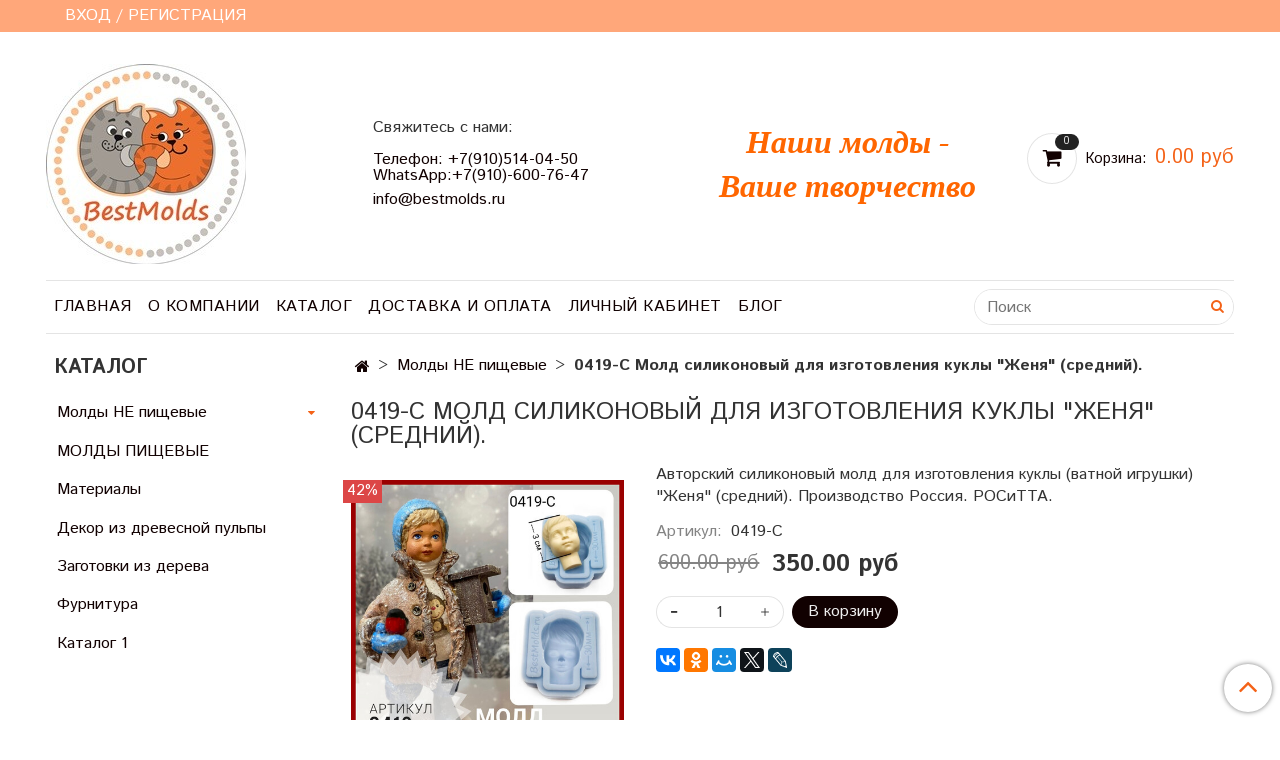

--- FILE ---
content_type: text/html; charset=utf-8
request_url: https://bestmolds.ru/product/0419-b-mold-silikonovyy-dlya-izgotovleniya-kukly-zhenya-sredniy
body_size: 14267
content:
<!DOCTYPE html>
<html>
  <head><meta data-config="{&quot;product_id&quot;:392279359}" name="page-config" content="" /><meta data-config="{&quot;money_with_currency_format&quot;:{&quot;delimiter&quot;:&quot;&quot;,&quot;separator&quot;:&quot;.&quot;,&quot;format&quot;:&quot;%n %u&quot;,&quot;unit&quot;:&quot;руб&quot;,&quot;show_price_without_cents&quot;:0},&quot;currency_code&quot;:&quot;RUR&quot;,&quot;currency_iso_code&quot;:&quot;RUB&quot;,&quot;default_currency&quot;:{&quot;title&quot;:&quot;Российский рубль&quot;,&quot;code&quot;:&quot;RUR&quot;,&quot;rate&quot;:1.0,&quot;format_string&quot;:&quot;%n %u&quot;,&quot;unit&quot;:&quot;руб&quot;,&quot;price_separator&quot;:null,&quot;is_default&quot;:true,&quot;price_delimiter&quot;:null,&quot;show_price_with_delimiter&quot;:null,&quot;show_price_without_cents&quot;:null},&quot;facebook&quot;:{&quot;pixelActive&quot;:false,&quot;currency_code&quot;:&quot;RUB&quot;,&quot;use_variants&quot;:null},&quot;vk&quot;:{&quot;pixel_active&quot;:null,&quot;price_list_id&quot;:null},&quot;new_ya_metrika&quot;:true,&quot;ecommerce_data_container&quot;:&quot;dataLayer&quot;,&quot;common_js_version&quot;:&quot;v2&quot;,&quot;vue_ui_version&quot;:null,&quot;feedback_captcha_enabled&quot;:&quot;1&quot;,&quot;account_id&quot;:603358,&quot;hide_items_out_of_stock&quot;:true,&quot;forbid_order_over_existing&quot;:true,&quot;minimum_items_price&quot;:null,&quot;enable_comparison&quot;:true,&quot;locale&quot;:&quot;ru&quot;,&quot;client_group&quot;:null,&quot;consent_to_personal_data&quot;:{&quot;active&quot;:false,&quot;obligatory&quot;:true,&quot;description&quot;:&quot;Настоящим подтверждаю, что я ознакомлен и согласен с условиями \u003ca href=&#39;/page/oferta&#39; target=&#39;blank&#39;\u003eоферты и политики конфиденциальности\u003c/a\u003e.&quot;},&quot;recaptcha_key&quot;:&quot;6LfXhUEmAAAAAOGNQm5_a2Ach-HWlFKD3Sq7vfFj&quot;,&quot;recaptcha_key_v3&quot;:&quot;6LcZi0EmAAAAAPNov8uGBKSHCvBArp9oO15qAhXa&quot;,&quot;yandex_captcha_key&quot;:&quot;ysc1_ec1ApqrRlTZTXotpTnO8PmXe2ISPHxsd9MO3y0rye822b9d2&quot;,&quot;checkout_float_order_content_block&quot;:false,&quot;available_products_characteristics_ids&quot;:null,&quot;sber_id_app_id&quot;:&quot;5b5a3c11-72e5-4871-8649-4cdbab3ba9a4&quot;,&quot;theme_generation&quot;:2,&quot;quick_checkout_captcha_enabled&quot;:false,&quot;max_order_lines_count&quot;:500,&quot;sber_bnpl_min_amount&quot;:1000,&quot;sber_bnpl_max_amount&quot;:150000,&quot;counter_settings&quot;:{&quot;data_layer_name&quot;:&quot;dataLayer&quot;,&quot;new_counters_setup&quot;:false,&quot;add_to_cart_event&quot;:true,&quot;remove_from_cart_event&quot;:true,&quot;add_to_wishlist_event&quot;:true},&quot;site_setting&quot;:{&quot;show_cart_button&quot;:true,&quot;show_service_button&quot;:false,&quot;show_marketplace_button&quot;:false,&quot;show_quick_checkout_button&quot;:false},&quot;warehouses&quot;:[],&quot;captcha_type&quot;:&quot;google&quot;,&quot;human_readable_urls&quot;:false}" name="shop-config" content="" /><meta name='js-evnvironment' content='production' /><meta name='default-locale' content='ru' /><meta name='insales-redefined-api-methods' content="[]" /><script src="/packs/js/shop_bundle-2b0004e7d539ecb78a46.js"></script><script type="text/javascript" src="https://static.insales-cdn.com/assets/common-js/common.v2.25.28.js"></script><script type="text/javascript" src="https://static.insales-cdn.com/assets/static-versioned/v3.72/static/libs/lodash/4.17.21/lodash.min.js"></script>
<!--InsalesCounter -->
<script type="text/javascript">
(function() {
  if (typeof window.__insalesCounterId !== 'undefined') {
    return;
  }

  try {
    Object.defineProperty(window, '__insalesCounterId', {
      value: 603358,
      writable: true,
      configurable: true
    });
  } catch (e) {
    console.error('InsalesCounter: Failed to define property, using fallback:', e);
    window.__insalesCounterId = 603358;
  }

  if (typeof window.__insalesCounterId === 'undefined') {
    console.error('InsalesCounter: Failed to set counter ID');
    return;
  }

  let script = document.createElement('script');
  script.async = true;
  script.src = '/javascripts/insales_counter.js?7';
  let firstScript = document.getElementsByTagName('script')[0];
  firstScript.parentNode.insertBefore(script, firstScript);
})();
</script>
<!-- /InsalesCounter -->

    <!-- meta -->
<meta charset="UTF-8" />



<meta name="keywords" content="0419-С Молд силиконовый для изготовления куклы "Женя" (средний). – купить с доставкой по Москве, России | Интернет-магазин «Молды и Молдики»"/>



  



  <title>
    
    
        0419-С Молд силиконовый для изготовления куклы "Женя" (средний). – купить с доставкой по Москве, России | Интернет-магазин «Молды и Молдики»
    
  </title>











  <meta name="description" content="Купите 0419-С Молд силиконовый для изготовления куклы Женя (средний).. Цена - 350 руб. Смотрите все модели в разделе «Молды НЕ пищевые». 🚚 Быстрая доставка по Москве и России.
"/>








<meta name="robots" content="index,follow" />
<meta http-equiv="X-UA-Compatible" content="IE=edge,chrome=1" />
<meta name="viewport" content="width=device-width, initial-scale=1.0" />
<meta name="SKYPE_TOOLBAR" content="SKYPE_TOOLBAR_PARSER_COMPATIBLE" />










<meta name="handle" content="[]"/ data-current-collection="[]"


>

<style>
  .menu:not(.insales-menu--loaded) {
    display: flex;
    list-style: none;
    margin-left: 0;
    padding-left: 0;
    box-shadow: none;
    width: auto;
    background: transparent;
    flex-direction: row;
    flex-wrap: wrap;
  }

  .menu:not(.insales-menu--loaded) .menu-link {
    display: block;
  }

  .menu:not(.insales-menu--loaded) .menu,
  .menu:not(.insales-menu--loaded) .menu-marker,
  .menu:not(.insales-menu--loaded) .menu-icon {
    display: none;
  }
</style>







<!-- canonical url-->

  <link rel="canonical" href="https://bestmolds.ru/product/0419-b-mold-silikonovyy-dlya-izgotovleniya-kukly-zhenya-sredniy"/>


<!-- rss feed-->



<!-- Продукт -->
    <meta property="og:title" content="0419-С Молд силиконовый для изготовления куклы "Женя" (средний)." />
    <meta property="og:type" content="website" />
    <meta property="og:url" content="https://bestmolds.ru/product/0419-b-mold-silikonovyy-dlya-izgotovleniya-kukly-zhenya-sredniy" />

    
      <meta property="og:image" content="https://static.insales-cdn.com/images/products/1/48/786096176/InShot_20231123_153716646.jpg" />
    






<!-- icons-->
<link rel="icon" type="image/x-icon" sizes="16x16" href="https://static.insales-cdn.com/assets/1/434/1696178/1728660307/favicon.ico" />
<link rel="stylesheet" type="text/css"  href="https://static.insales-cdn.com/assets/1/434/1696178/1728660307/jquery.fancybox.min.css" />



    
  
  <link href="//fonts.googleapis.com/css?family=Istok+Web:300,400,700&subset=cyrillic,latin" rel="stylesheet" />




<link href="//maxcdn.bootstrapcdn.com/font-awesome/4.7.0/css/font-awesome.min.css" rel="stylesheet" />


<link href="https://static.insales-cdn.com/assets/1/434/1696178/1728660307/theme.css" rel="stylesheet" type="text/css" />

  <meta name='product-id' content='392279359' />
</head>

  <body class="fhg-body">
<!-- Yandex.Metrika counter -->
<script type="text/javascript" >
   (function(m,e,t,r,i,k,a){m[i]=m[i]||function(){(m[i].a=m[i].a||[]).push(arguments)};
   m[i].l=1*new Date();k=e.createElement(t),a=e.getElementsByTagName(t)[0],k.async=1,k.src=r,a.parentNode.insertBefore(k,a)})
   (window, document, "script", "https://mc.yandex.ru/metrika/tag.js", "ym");

   ym(53366758, "init", {
        webvisor:true,
        ecommerce:dataLayer,
        clickmap:true,
        trackLinks:true,
        accurateTrackBounce:true
   });
</script>
<script type="text/javascript">
  window.dataLayer = window.dataLayer || [];
  window.dataLayer.push({"ecommerce":{"currencyCode":"RUB","detail":{"products":[{"id":392279359,"name":"0419-С Молд силиконовый для изготовления куклы \"Женя\" (средний).","category":"Каталог/VK","price":350.0}]}}});
</script>
<noscript><div><img src="https://mc.yandex.ru/watch/53366758" style="position:absolute; left:-9999px;" alt="" /></div></noscript>
<!-- /Yandex.Metrika counter -->

    <noscript>
<div class="njs-alert-overlay">
  <div class="njs-alert-wrapper">
    <div class="njs-alert">
      <p>Включите в вашем браузере JavaScript!</p>
    </div>
  </div>
</div>
</noscript>


    <div class="top-panel-wrapper">
      <div class="container">
        <div class="top-panel row js-top-panel-fixed">
  <div class="top-menu-wrapper hidden-sm">
    <a class="client-account-link" href="/client_account/login">
      
        <span>ВХОД / РЕГИСТРАЦИЯ</span>
      
    </a>
  </div>
  <div class="top-menu-wrapper cell- hidden shown-sm">
    <button type="button" class="top-panel-open-sidebar button js-open-sidebar"></button>
  </div>

  <div class="top-menu-icons-block collapse-block hide show-md cell-">
    <div class="contacts-top-menu hidden shown-md">
    

      <button type="button" class="contacts-icon js-open-contacts"></button>

    
      <div class="contacts-top-menu-block cell-12 hidden">
        <div class="header-block js-contacts-header cell- ">
          <div class="phone text-left ">
            
                <a href="tel:Телефон:   +7(910)514-04-50 WhatsApp:+7(910)-600-76-47" class="contact-link tel">
                  Телефон:   +7(910)514-04-50 WhatsApp:+7(910)-600-76-47
                </a>
              
          </div>

          <div class="email text-left flex-center-xs ">
            
                <a href="mailto:info@bestmolds.ru" class="contact-link email">
                   info@bestmolds.ru
                </a>
              
          </div>
        </div>

      </div>
    </div>

    <div class="hidden shown-sm">
      <button type="button" class="top-panel-open-search button js-open-search-panel shown-sm"></button>
    </div>

    

    <div class="shopcart-widget-wrapper is-top-panel cell-  hidden shown-sm">
      
<div class="shopcart-widget is-top-panel ">
  <a href="/cart_items " title="Корзина" class="shopcart-widget-link ">
    <span class="shopcart-widget-icon">
        <span class="shopcart-widget-count js-shopcart-widget-count"></span>
    </span>
    <span class="shopcart-widget-data">
      <span class="shopcart-widget-caption">
      Корзина
      </span>

      <span class="shopcart-widget-amount js-shopcart-widget-amount hidden-md"></span>
    </span>
  </a>

</div>




    </div>
  </div>
</div>

      </div>
    </div>

    <div class="container header-wrapper">
      <header class="header">
  <div class="header-inner row flex-between flex-center-sm flex-middle ">
    <div class="left-blocks cell-">
      <div class="left-blocks-inner row flex-middle">
        <div class="logotype-wrapper cell-4 cell-7-md cell-12-sm ">
          <div class="logotype text-center-sm">
            
            <a title="BestMolds.ru" href="/" class="logotype-link">
              
                <img src="https://static.insales-cdn.com/assets/1/434/1696178/1728660307/logotype.jpg" class="logotype-image" alt="BestMolds.ru" title="BestMolds.ru" />
              
            </a>
          </div>
        </div>
        

        <div class="header-block js-contacts-header cell-4 hidden-md ">
          <div class="phone text-left text-center-sm hidden-md">
            <span>Свяжитесь с нами:</span><br/><br/>
            
                  <a href="tel:Телефон:   +7(910)514-04-50 WhatsApp:+7(910)-600-76-47" class="contact-link tel"> Телефон:   +7(910)514-04-50 WhatsApp:+7(910)-600-76-47</a>
              
          </div>

          <div class="email text-left flex-center-xs hidden-md">
            
                <a href="mailto:info@bestmolds.ru" class="contact-link email"> info@bestmolds.ru</a>
              
          </div>
        </div>
        
          <div class="header-info header-block hidden-sm cell-4">
            <div class="editor">
              <p style="text-align: center;"><span style="color: #ff6600; font-family: andale mono, times;"><span style="font-size: 32px;"><strong><i>Наши молды - </i></strong></span></span></p>
<p style="text-align: center;"><span style="color: #ff6600; font-family: andale mono, times;"><span style="font-size: 32px;"><strong><i>Ваше творчество</i></strong></span></span></p>
            </div>
          </div>
        

      </div>
    </div>
<div class="left-header-block cell- hidden-sm">

  <div class="header-block header-compare">

    

    <div class="shopcart-widget-wrapper  hidden-sm">
      <div class="shopcart-widget in-header js-widget-dropdown">
        <a href="/cart_items " title="Корзина" class="shopcart-widget-link ">
          <span class="shopcart-widget-icon">
              <span class="shopcart-widget-count js-shopcart-widget-count"></span>
          </span>
          <span class="shopcart-widget-data">
            <span class="shopcart-widget-caption">
            Корзина:
            </span>

            <span class="shopcart-widget-amount js-shopcart-widget-amount hidden-md"></span>
          </span>
        </a>

          <div class="cart-widget-dropdown hidden hidden-sm">
            <form action="" method="post" class="shopping-cart js-cart-widget-empty" >
              <div class="cart-body">
                <div class="cart-list js-cart-dropdown">

                </div>
              </div>

              <div class="cart-footer row flex-between ">

                <div class=" cart-block-checkout is-cart-dropdown">
                  <div class="cart-total js-shopcart-total-summ"></div>

                  <a class="cart-checkout button is-primary is-cart-dropdown" href="/cart_items">
                    <span class="button-text">
                      Оформить
                    </span>
                  </a>
                </div>

              </div>
              <input type="hidden" name="_method" value="put">
              <input type="hidden" name="make_order" value="">
              <input type="hidden" name="lang" value="ru"/>

            </form>


            <div class="notice notice-info text-center js-cart-empty ">
              Ваша корзина пуста
            </div>

            
          </div>
        </div>
    </div>
  </div>
  </div>


  </div>

  <div class="main-menu-wrapper hidden-sm">
      








  <ul class="main-menu menu level-1" data-menu-id="main-menu">
    

      

      <li class="main-menu-item menu-item">
        <div class="main-menu-item-controls menu-item-controls">
          

          <a href="/" class="main-menu-link menu-link" data-menu-link-source="menu" data-menu-link-current="no">
            Главная
          </a>
        </div>
      </li>

    

      

      <li class="main-menu-item menu-item">
        <div class="main-menu-item-controls menu-item-controls">
          

          <a href="/page/about-us" class="main-menu-link menu-link" data-menu-link-source="menu" data-menu-link-current="no">
            О компании
          </a>
        </div>
      </li>

    

      

      <li class="main-menu-item menu-item">
        <div class="main-menu-item-controls menu-item-controls">
          

          <a href="/collection/all" class="main-menu-link menu-link" data-menu-link-source="menu" data-menu-link-current="no">
            Каталог
          </a>
        </div>
      </li>

    

      

      <li class="main-menu-item menu-item">
        <div class="main-menu-item-controls menu-item-controls">
          

          <a href="/page/delivery" class="main-menu-link menu-link" data-menu-link-source="menu" data-menu-link-current="no">
            Доставка и оплата
          </a>
        </div>
      </li>

    

      

      <li class="main-menu-item menu-item">
        <div class="main-menu-item-controls menu-item-controls">
          

          <a href="/client_account/login" class="main-menu-link menu-link" data-menu-link-source="menu" data-menu-link-current="no">
            Личный кабинет
          </a>
        </div>
      </li>

    

      

      <li class="main-menu-item menu-item">
        <div class="main-menu-item-controls menu-item-controls">
          

          <a href="/blogs/blog" class="main-menu-link menu-link" data-menu-link-source="menu" data-menu-link-current="no">
            Блог
          </a>
        </div>
      </li>

    
  </ul>












        <form class="search-widget in-header " action="/search" method="get">
  <input type="text"
          name="q"
          class="search-widget-field"
          value=""
          placeholder="Поиск"
  >

</input>
<button type="submit" class="search-widget-button button is-widget-submit">
  
</button>

  

</form>



  </div>
</header>



    </div>

    <div class="content-wrapper container fhg-content">
      
      

      


      

      

      

      <div class="row product-wrapper">
        <div class="product cell-9 cell-8-md cell-12-sm">
          


<div class="breadcrumb-wrapper">

  <ul class="breadcrumb">

    <li class="breadcrumb-item home">
      <a class="breadcrumb-link home-icon" title="Главная" href="/">

      </a>
    </li>

    
      
      

      
      
        

        

        
      
        

        
          <li class="breadcrumb-item" data-breadcrumbs="2">
            <a class="breadcrumb-link" title="Молды НЕ пищевые" href="/collection/moldy-ne-pischevye">Молды НЕ пищевые</a>
          </li>
          
        

        
      

     
        <li class="breadcrumb-item">
          <span class="breadcrumb-page">0419-С Молд силиконовый для изготовления куклы "Женя" (средний).</span>
        </li>
      

    

  </ul>

</div>






<div class="page-headding-wrapper">
  <h1 class="page-headding">
    
      0419-С Молд силиконовый для изготовления куклы "Женя" (средний).

    
  </h1>
</div><!-- /.page_headding -->

<div class="row">

  <div class="product-gallery-wrapper cell-4 cell-6-md cell-12-sm">
    










  <div class="product-labels labels-list" data-labels-id="392279359">
    

    
    

    
      <span class="label is-discount js-label-discount">
        
        42%
      </span>
    

    

    

    
  </div>










    

<div class="product-gallery">
  <div class="gallery-main-wrapper">
    

    <a href="https://static.insales-cdn.com/images/products/1/48/786096176/InShot_20231123_153716646.jpg" class="image-wrapper"  id="gallery"  title="Молд силиконовый лицо ребенка" data-gallery-count="1">
      <img src="https://static.insales-cdn.com/images/products/1/48/786096176/large_InShot_20231123_153716646.jpg" alt="Молд силиконовый лицо ребенка" title="Молд силиконовый лицо ребенка" class="slide-image" >
    </a>
  </div>
  <!-- Для тыкалок js -->
  
    <div class="gallery-thumbs-wrapper  hidden-sm">
      <div class="gallery-thumbs" data-slider="gallery-thumbs">
        
          <div class="product-slider-controls above-gallery" data-slider-controls>
            <button class="product-slider-prev" data-slider-prev></button>
            <button class="product-slider-next" data-slider-next></button>
          </div>
        

        
          <div data-slider-slide >
            
            <a class="slide-inner image-container is-square js-copy-src"   href="https://static.insales-cdn.com/images/products/1/48/786096176/InShot_20231123_153716646.jpg" data-gallery-count="1" data-image-large="https://static.insales-cdn.com/images/products/1/48/786096176/large_InShot_20231123_153716646.jpg"  title="Молд силиконовый лицо ребенка" >
              <img src="https://static.insales-cdn.com/images/products/1/48/786096176/medium_InShot_20231123_153716646.jpg" class="slide-image" alt="Молд силиконовый лицо ребенка" title="Молд силиконовый лицо ребенка" >
            </a>
          </div>
        
          <div data-slider-slide >
            
            <a class="slide-inner image-container is-square js-copy-src"   href="https://static.insales-cdn.com/images/products/1/4284/739782844/IMG_20230817_112539.jpg" data-gallery-count="2" data-image-large="https://static.insales-cdn.com/images/products/1/4284/739782844/large_IMG_20230817_112539.jpg"  title="0419-С Молд силиконовый для изготовления куклы "Женя" (средний)." >
              <img src="https://static.insales-cdn.com/images/products/1/4284/739782844/medium_IMG_20230817_112539.jpg" class="slide-image" alt="0419-С Молд силиконовый для изготовления куклы "Женя" (средний)." title="0419-С Молд силиконовый для изготовления куклы "Женя" (средний)." >
            </a>
          </div>
        
          <div data-slider-slide >
            
            <a class="slide-inner image-container is-square js-copy-src"   href="https://static.insales-cdn.com/images/products/1/4285/739782845/InShot_20230815_202704550.jpg" data-gallery-count="3" data-image-large="https://static.insales-cdn.com/images/products/1/4285/739782845/large_InShot_20230815_202704550.jpg"  title="0419-С Молд силиконовый для изготовления куклы "Женя" (средний)." >
              <img src="https://static.insales-cdn.com/images/products/1/4285/739782845/medium_InShot_20230815_202704550.jpg" class="slide-image" alt="0419-С Молд силиконовый для изготовления куклы "Женя" (средний)." title="0419-С Молд силиконовый для изготовления куклы "Женя" (средний)." >
            </a>
          </div>
        
          <div data-slider-slide >
            
            <a class="slide-inner image-container is-square js-copy-src"   href="https://static.insales-cdn.com/images/products/1/4286/739782846/InShot_20230815_202638069.jpg" data-gallery-count="4" data-image-large="https://static.insales-cdn.com/images/products/1/4286/739782846/large_InShot_20230815_202638069.jpg"  title="0419-С Молд силиконовый для изготовления куклы "Женя" (средний)." >
              <img src="https://static.insales-cdn.com/images/products/1/4286/739782846/medium_InShot_20230815_202638069.jpg" class="slide-image" alt="0419-С Молд силиконовый для изготовления куклы "Женя" (средний)." title="0419-С Молд силиконовый для изготовления куклы "Женя" (средний)." >
            </a>
          </div>
        
          <div data-slider-slide >
            
            <a class="slide-inner image-container is-square js-copy-src"   href="https://static.insales-cdn.com/images/products/1/4287/739782847/InShot_20230815_202609881.jpg" data-gallery-count="5" data-image-large="https://static.insales-cdn.com/images/products/1/4287/739782847/large_InShot_20230815_202609881.jpg"  title="0419-С Молд силиконовый для изготовления куклы "Женя" (средний)." >
              <img src="https://static.insales-cdn.com/images/products/1/4287/739782847/medium_InShot_20230815_202609881.jpg" class="slide-image" alt="0419-С Молд силиконовый для изготовления куклы "Женя" (средний)." title="0419-С Молд силиконовый для изготовления куклы "Женя" (средний)." >
            </a>
          </div>
        
          <div data-slider-slide >
            
            <a class="slide-inner image-container is-square js-copy-src"   href="https://static.insales-cdn.com/images/products/1/4288/739782848/InShot_20230815_202457989.jpg" data-gallery-count="6" data-image-large="https://static.insales-cdn.com/images/products/1/4288/739782848/large_InShot_20230815_202457989.jpg"  title="0419-С Молд силиконовый для изготовления куклы "Женя" (средний)." >
              <img src="https://static.insales-cdn.com/images/products/1/4288/739782848/medium_InShot_20230815_202457989.jpg" class="slide-image" alt="0419-С Молд силиконовый для изготовления куклы "Женя" (средний)." title="0419-С Молд силиконовый для изготовления куклы "Женя" (средний)." >
            </a>
          </div>
        
          <div data-slider-slide >
            
            <a class="slide-inner image-container is-square js-copy-src"   href="https://static.insales-cdn.com/images/products/1/4289/739782849/InShot_20230815_202542965.jpg" data-gallery-count="7" data-image-large="https://static.insales-cdn.com/images/products/1/4289/739782849/large_InShot_20230815_202542965.jpg"  title="0419-С Молд силиконовый для изготовления куклы "Женя" (средний)." >
              <img src="https://static.insales-cdn.com/images/products/1/4289/739782849/medium_InShot_20230815_202542965.jpg" class="slide-image" alt="0419-С Молд силиконовый для изготовления куклы "Женя" (средний)." title="0419-С Молд силиконовый для изготовления куклы "Женя" (средний)." >
            </a>
          </div>
        
      </div>
    </div>
  

<!-- Для планшетов -->
  
    <div class="gallery-thumbs-wrapper mobile-wrapper hidden shown-sm">
      <div class="gallery-thumbs" data-slider="gallery-thumbs-mobile">
        
          <div class="product-slider-controls gallery-controls" data-slider-controls>
            <button class="product-slider-prev" data-slider-prev></button>
            <button class="product-slider-next" data-slider-next></button>
          </div>
        

        
          <div data-slider-slide >
            
            <a class="slide-inner image-container"
                data-fancybox="gallery"
                href="https://static.insales-cdn.com/images/products/1/48/786096176/InShot_20231123_153716646.jpg"
                title="Молд силиконовый лицо ребенка"
                data-caption="Молд силиконовый лицо ребенка"
                data-slide-number="1"
            >
              <img src="https://static.insales-cdn.com/images/products/1/48/786096176/large_InShot_20231123_153716646.jpg"
                class="slide-image"
              >
            </a>
          </div>
        
          <div data-slider-slide >
            
            <a class="slide-inner image-container"
                data-fancybox="gallery"
                href="https://static.insales-cdn.com/images/products/1/4284/739782844/IMG_20230817_112539.jpg"
                title="0419-С Молд силиконовый для изготовления куклы "Женя" (средний)."
                data-caption="0419-С Молд силиконовый для изготовления куклы "Женя" (средний)."
                data-slide-number="2"
            >
              <img src="https://static.insales-cdn.com/images/products/1/4284/739782844/large_IMG_20230817_112539.jpg"
                class="slide-image"
              >
            </a>
          </div>
        
          <div data-slider-slide >
            
            <a class="slide-inner image-container"
                data-fancybox="gallery"
                href="https://static.insales-cdn.com/images/products/1/4285/739782845/InShot_20230815_202704550.jpg"
                title="0419-С Молд силиконовый для изготовления куклы "Женя" (средний)."
                data-caption="0419-С Молд силиконовый для изготовления куклы "Женя" (средний)."
                data-slide-number="3"
            >
              <img src="https://static.insales-cdn.com/images/products/1/4285/739782845/large_InShot_20230815_202704550.jpg"
                class="slide-image"
              >
            </a>
          </div>
        
          <div data-slider-slide >
            
            <a class="slide-inner image-container"
                data-fancybox="gallery"
                href="https://static.insales-cdn.com/images/products/1/4286/739782846/InShot_20230815_202638069.jpg"
                title="0419-С Молд силиконовый для изготовления куклы "Женя" (средний)."
                data-caption="0419-С Молд силиконовый для изготовления куклы "Женя" (средний)."
                data-slide-number="4"
            >
              <img src="https://static.insales-cdn.com/images/products/1/4286/739782846/large_InShot_20230815_202638069.jpg"
                class="slide-image"
              >
            </a>
          </div>
        
          <div data-slider-slide >
            
            <a class="slide-inner image-container"
                data-fancybox="gallery"
                href="https://static.insales-cdn.com/images/products/1/4287/739782847/InShot_20230815_202609881.jpg"
                title="0419-С Молд силиконовый для изготовления куклы "Женя" (средний)."
                data-caption="0419-С Молд силиконовый для изготовления куклы "Женя" (средний)."
                data-slide-number="5"
            >
              <img src="https://static.insales-cdn.com/images/products/1/4287/739782847/large_InShot_20230815_202609881.jpg"
                class="slide-image"
              >
            </a>
          </div>
        
          <div data-slider-slide >
            
            <a class="slide-inner image-container"
                data-fancybox="gallery"
                href="https://static.insales-cdn.com/images/products/1/4288/739782848/InShot_20230815_202457989.jpg"
                title="0419-С Молд силиконовый для изготовления куклы "Женя" (средний)."
                data-caption="0419-С Молд силиконовый для изготовления куклы "Женя" (средний)."
                data-slide-number="6"
            >
              <img src="https://static.insales-cdn.com/images/products/1/4288/739782848/large_InShot_20230815_202457989.jpg"
                class="slide-image"
              >
            </a>
          </div>
        
          <div data-slider-slide >
            
            <a class="slide-inner image-container"
                data-fancybox="gallery"
                href="https://static.insales-cdn.com/images/products/1/4289/739782849/InShot_20230815_202542965.jpg"
                title="0419-С Молд силиконовый для изготовления куклы "Женя" (средний)."
                data-caption="0419-С Молд силиконовый для изготовления куклы "Женя" (средний)."
                data-slide-number="7"
            >
              <img src="https://static.insales-cdn.com/images/products/1/4289/739782849/large_InShot_20230815_202542965.jpg"
                class="slide-image"
              >
            </a>
          </div>
        

      </div>
    </div>

  

</div>





  </div>

  <div class="cell-8 cell-6-md cell-12-sm">
    <div class="product-introtext on-page editor"><p>Авторский силиконовый молд для изготовления куклы (ватной игрушки) "Женя" (средний). Производство Россия. РОСиТТА.</p></div>

    <form class="product-form" action="/cart_items" data-product-id="392279359" data-main-form>

  <div class="product-option-selectors option-selectors">
    
      <input type="hidden" name="variant_id" value="653547180">
    
  </div>

  <div class="product-sku-wrapper js-product-sku-wrapper" style="display: none;">
    <span class="label-article">Артикул:</span>
    <span class="js-product-sku">0419-С</span>
  </div>

  <div class="product-prices on-page" style="display: none;">
      <div class="old-price js-product-old-price on-page">
        
          600 руб
        
      </div>
    <div class="price js-product-price on-page">350 руб</div>
  </div>

  <div class="product-control on-page" data-compare="392279359">


    






<div class="counter js-variant-counter " data-quantity style="display: none">

  <button type="button" data-quantity-change="-1" class="counter-button is-count-down "></button>

  <input type="text" value="1" name="quantity" class="counter-input "/>

  <button type="button" data-quantity-change="1" class="counter-button is-count-up "></button>
</div>








    <button class="product-button button is-primary  js-variant-shown" type="submit" data-item-add style="display: none;">

      <span class="button-text">
        В корзину
      </span>
    </button>

    <div class="product-order-variant variant-hidden js-variant-hidden hidden" style="display: none;">
      <p class="notice notice-info">
        Товар отсутствует
      </p>
    </div>

    <button class="product-button button is-primary js-variant-preorder "
      type="button" style="display: none;"
    >

      <span class="button-text">
        Предзаказ
      </span>
    </button>


    

    

  </div>

  
    <div class="product-share share">
      <script type="text/javascript" src="//yastatic.net/es5-shims/0.0.2/es5-shims.min.js" charset="utf-8"></script>
      <script type="text/javascript" src="//yastatic.net/share2/share.js" charset="utf-8"></script>
      <div class="ya-share2" data-services="vkontakte,facebook,odnoklassniki,moimir,gplus,twitter,lj"  data-description='Молд силиконовый Лицо предназначен для создания куклы (ватной игрушки). Размер соответствует отливке, сделанной из жидкого пластика. Если используется другой материал, размер может отличаться. Используемый материал: ...' data-image="https://static.insales-cdn.com/images/products/1/48/786096176/InShot_20231123_153716646.jpg" data-counter=""></div>
    </div>
  
</form>

  </div>
</div>

<div class="product-content tab">

  

  
    <button class="tab-toggle" data-target="#product-description" data-toggle="tabs">
      Описание
    </button>

    <div id="product-description" class="tab-block">
      <div class="tab-block-inner editor">
        <p>Молд силиконовый Лицо предназначен для создания куклы (ватной игрушки). Размер соответствует отливке, сделанной из жидкого пластика. Если используется другой материал, размер может отличаться.</p>
<p>&nbsp;</p>
<p>Используемый материал: гибкий и эластичный силикон на основе олова. Хорошо держит форму. Позволяет изготавливать декоративные элементы из гипса, глины, пластика, древесной пульпы и многого другого!</p>
<p>&nbsp;</p>
<p>За силиконовыми формами легко ухаживать и хранить.</p>
<p>&nbsp;</p>
<p>Силиконовые молды не занимают много места, легко штабелируются, хранятся при комнатной температуре. Молд перед использованием должен быть сухим.</p>
<p>&nbsp;</p>
<p>Заполните молд необходимым наполнителем. Не оставляйте пустот. Удалите остатки материала с помощью шпателя или мастихина. Высушите получившееся украшение (если это пластик) или извлеките сырым&mdash; в зависимости от выбранного материала.</p>
<p>&nbsp;</p>
<p>Отогнув борт, аккуратно извлеките содержимое формы.</p>
      </div>
    </div><!-- /#product-description -->
  

  

  
    <button class="tab-toggle" data-target="#product-comment" data-toggle="tabs">
      Отзывы
    </button>

    <div id="product-comment" class="tab-block">
      <div class="tab-block-inner">
        <div data-comments-list data-comments-moderated="true">
  
</div>




        <div class="reviews-wrapper">
  <button type="button" class="button is-reviews-toggle is-unchecked js-reviews-toggle">

    <span class="button-text">
      Оставить отзыв
    </span>
  </button>

  <div class="reviews-form">
    <div class="notice is-success js-reviews-notice-success hidden">
      
        Отзыв успешно отправлен.<br/> Он будет проверен администратором перед публикацией.
      
    </div>

    
      <div class="notice is-info icon-warning js-comments-toggle-notice">
        Перед публикацией отзывы проходят модерацию
      </div>
    

  </div>

</div>

<script type="text/javascript">
(function(){
    var _reviewForm = {
      form: {
        classes: 'is-reviews',
      },
      fields: [
        {
          title: 'Оценка',
          name: 'rating',
          type: 'rating',
          rating: 5
        },
        {
          title: 'Текст',
          type: 'textarea',
          name: 'content',
          required: true,
        },
        {
          title: 'Имя',
          name: 'author',
          required: true,
        },
        {
          title: 'Email',
          name: 'email',
          required: true
        },
        
        {
          title: 'Капча',
          type: 'captcha',
        }
        
      ],
      

        sendToOptions: {
          id: 392279359 // product id
        },

      

      sendTo: Shop.sendReview,
      messages: {
        success: 'Отзыв успешно отправлен'
      },
      onValid: function (response, form) {
        var $notice = $('.js-reviews-notice-success');
        var $commentsList = $('[data-comments-list]');
        // alertify.success();
        $notice.removeClass('hidden');
        setTimeout(function () {
        $notice.addClass('hidden');
        }, 10000);

        form.clear();

        if (!$commentsList.data('commentsModerated')) {
          $commentsList.load(document.location.pathname + ' [data-comments-list] > div' );
          $(document).ajaxSuccess(function() {
            $(function () {
                $('[data-product-rating]').each(function () {
                  var _node = $(this);
                  var _rating = _node.data('productRating');
                  var _maxRating = _node.data('productMaxRating') || 5;
type="text/javascript"
                  _node.html(Template.render({
                    rating: _rating,
                    max: _maxRating
                  }, 'system-review-rating'));
                });
            })
          });
        }
      },
      onError: function (response, form) {
        form.markErrors(response.errors);
      }
    };

  $(document).on('click', '.js-reviews-toggle', function (event) {
    event.preventDefault();

    alertify.modal({
      formDefination: _reviewForm
    }).set('title', 'Оставить отзыв' );
  });
}());

</script>

      </div>
    </div><!-- /#product-comment -->
  

  
    
  
</div>







  <div class="product-slider is-related-products" data-slider="related-products">

    <div class="product-slider-heading-wrapper">
      <p class="product-slider-heading">Сопутствующие товары:</p>

      
    </div>

    
      
        <div class="related-products" data-slider-slide>
          



<div class="product-card related-products">
  <div class="product-card-inner">

    <a href="/product/124-4-drevesnaya-pulpa-450-gr "class="product-card-photo image-container is-square " title="124-4 Древесная пульпа 450 гр.">

      

      <img src="https://static.insales-cdn.com/images/products/1/6016/329586560/large_large_IMG_20190221_143233_602-01.jpeg"  title="" alt="124-4 Древесная пульпа 450 гр." class="product-card-image">
    </a>

    
      










  <div class="product-labels labels-list" data-labels-id="194353605">
    

    
    

    
      <span class="label is-discount js-label-discount">
        
        9%
      </span>
    

    

    

    
  </div>









    

    <div class="product-card-price product-prices in-card">
      <div class="price in-card">
        
          320 руб
        

      </div>
    </div>

    <form class="product-cart-control " method="post" action="/cart_items" data-product-id="194353605">

      <input type="hidden" name="variant_id" value="330788381">
      <input type="hidden" name="quantity" class="counter-input input-number input-field" value="1"/>

      <!-- Если больше 1 модификации -->
      
        <div class="buy text-right-xl more-info">
          <button class="button button-buy is-primary" type="submit" data-item-add>
            <span class="button-text">
              В корзину
            </span>
          </button>
        </div><!-- /.buy -->

      <!-- product.quantity == 0 -->
      

    </form><!-- /.product-control -->

    
      <a  href="/product/124-4-drevesnaya-pulpa-450-gr" class="product-link">
        124-4 Древесная пульпа 450 гр.
      </a>

    
  </div>
</div>







        </div>
      

    
  </div>















  <div class="product-slider is-similar-products" data-slider="similar-products">

    <div class="product-slider-heading-wrapper">
      <p class="product-slider-heading">Похожие товары:</p>

      
    </div>

    
      
        <div class="similar-products" data-slider-slide>
          



<div class="product-card similar-products">
  <div class="product-card-inner">

    <a href="/product/0038-mold-silikonovyy-litso-detskoe "class="product-card-photo image-container is-square " title="0038 Молд силиконовый. Лицо детское 3х2,9см">

      

      <img src="https://static.insales-cdn.com/images/products/1/1881/634840921/large_IMG_20230101_153940.jpg"  title="" alt="0038 Молд силиконовый. Лицо детское 3х2,9см" class="product-card-image">
    </a>

    
      










  <div class="product-labels labels-list" data-labels-id="255860067">
    

    
    

    

    

    

    
  </div>









    

    <div class="product-card-price product-prices in-card">
      <div class="price in-card">
        
          300 руб
        

      </div>
    </div>

    <form class="product-cart-control " method="post" action="/cart_items" data-product-id="255860067">

      <input type="hidden" name="variant_id" value="436922347">
      <input type="hidden" name="quantity" class="counter-input input-number input-field" value="1"/>

      <!-- Если больше 1 модификации -->
      
        <div class="buy text-right-xl more-info">
          <button class="button button-buy is-primary" type="submit" data-item-add>
            <span class="button-text">
              В корзину
            </span>
          </button>
        </div><!-- /.buy -->

      <!-- product.quantity == 0 -->
      

    </form><!-- /.product-control -->

    
      <a  href="/product/0038-mold-silikonovyy-litso-detskoe" class="product-link">
        0038 Молд силиконовый. Лицо детское 3х2,9см
      </a>

    
  </div>
</div>







        </div>
      

    
  </div>










          
        </div>

        
          <div class="cell-3 cell-4-md hidden-sm flex-first">
            
  

  <div class="sidebar-block">
    <div class="sidebar-block-heading">
      Каталог
    </div>

    <div class="sidebar-block-content">
      









  
    
    

    <ul class="sidebar-menu menu level-1" data-menu-id="sidebar-menu">

      

        
        
        

        
        

        
        

        

          

          

          <li class="sidebar-menu-item menu-item level-1">
            <div class="sidebar-menu-item-controls menu-item-controls level-1">

              

              <a href="/collection/moldy-ne-pischevye" class="sidebar-menu-link menu-link level-1" data-menu-link="moldy-ne-pischevye" data-menu-link-source="collection">
                Молды НЕ пищевые
              </a>

              
                <button class="sidebar-menu-marker menu-marker" type="button"></button>
              
            </div>

            
              <ul class="sidebar-menu menu">
            

            

          

          

        

      

        
        
        

        
        

        
        

        

          

          

          <li class="sidebar-menu-item menu-item level-1">
            <div class="sidebar-menu-item-controls menu-item-controls level-1">

              

              <a href="/collection/angely-fei-lyudi" class="sidebar-menu-link menu-link level-1" data-menu-link="angely-fei-lyudi" data-menu-link-source="collection">
                Ангелы, феи, люди
              </a>

              
            </div>

            

            

          
            </li>
          

          

        

      

        
        
        

        
        

        
        

        

          

          

          <li class="sidebar-menu-item menu-item level-1">
            <div class="sidebar-menu-item-controls menu-item-controls level-1">

              

              <a href="/collection/arhitektura-landshaft-interier" class="sidebar-menu-link menu-link level-1" data-menu-link="arhitektura-landshaft-interier" data-menu-link-source="collection">
                Архитектура, ландшафт, интерьер
              </a>

              
            </div>

            

            

          
            </li>
          

          

        

      

        
        
        

        
        

        
        

        

          

          

          <li class="sidebar-menu-item menu-item level-1">
            <div class="sidebar-menu-item-controls menu-item-controls level-1">

              

              <a href="/collection/bukvy-tsifry-alfavit" class="sidebar-menu-link menu-link level-1" data-menu-link="bukvy-tsifry-alfavit" data-menu-link-source="collection">
                Буквы, цифры, алфавит
              </a>

              
            </div>

            

            

          
            </li>
          

          

        

      

        
        
        

        
        

        
        

        

          

          

          <li class="sidebar-menu-item menu-item level-1">
            <div class="sidebar-menu-item-controls menu-item-controls level-1">

              

              <a href="/collection/dlya-kukol-i-vatnyh-igrushek" class="sidebar-menu-link menu-link level-1" data-menu-link="dlya-kukol-i-vatnyh-igrushek" data-menu-link-source="collection">
                Для кукол и ватных игрушек
              </a>

              
            </div>

            

            

          
            </li>
          

          

        

      

        
        
        

        
        

        
        

        

          

          

          <li class="sidebar-menu-item menu-item level-1">
            <div class="sidebar-menu-item-controls menu-item-controls level-1">

              

              <a href="/collection/detskie" class="sidebar-menu-link menu-link level-1" data-menu-link="detskie" data-menu-link-source="collection">
                Детские
              </a>

              
            </div>

            

            

          
            </li>
          

          

        

      

        
        
        

        
        

        
        

        

          

          

          <li class="sidebar-menu-item menu-item level-1">
            <div class="sidebar-menu-item-controls menu-item-controls level-1">

              

              <a href="/collection/zhivotnye-i-presmykayuschiesya" class="sidebar-menu-link menu-link level-1" data-menu-link="zhivotnye-i-presmykayuschiesya" data-menu-link-source="collection">
                Животные и пресмыкающиеся
              </a>

              
            </div>

            

            

          
            </li>
          

          

        

      

        
        
        

        
        

        
        

        

          

          

          <li class="sidebar-menu-item menu-item level-1">
            <div class="sidebar-menu-item-controls menu-item-controls level-1">

              

              <a href="/collection/more-voda" class="sidebar-menu-link menu-link level-1" data-menu-link="more-voda" data-menu-link-source="collection">
                Море, вода
              </a>

              
            </div>

            

            

          
            </li>
          

          

        

      

        
        
        

        
        

        
        

        

          

          

          <li class="sidebar-menu-item menu-item level-1">
            <div class="sidebar-menu-item-controls menu-item-controls level-1">

              

              <a href="/collection/muzhskaya-tema" class="sidebar-menu-link menu-link level-1" data-menu-link="muzhskaya-tema" data-menu-link-source="collection">
                Мужская тема
              </a>

              
            </div>

            

            

          
            </li>
          

          

        

      

        
        
        

        
        

        
        

        

          

          

          <li class="sidebar-menu-item menu-item level-1">
            <div class="sidebar-menu-item-controls menu-item-controls level-1">

              

              <a href="/collection/nasekomye" class="sidebar-menu-link menu-link level-1" data-menu-link="nasekomye" data-menu-link-source="collection">
                Насекомые
              </a>

              
            </div>

            

            

          
            </li>
          

          

        

      

        
        
        

        
        

        
        

        

          

          

          <li class="sidebar-menu-item menu-item level-1">
            <div class="sidebar-menu-item-controls menu-item-controls level-1">

              

              <a href="/collection/novyy-god" class="sidebar-menu-link menu-link level-1" data-menu-link="novyy-god" data-menu-link-source="collection">
                Новый год
              </a>

              
            </div>

            

            

          
            </li>
          

          

        

      

        
        
        

        
        

        
        

        

          

          

          <li class="sidebar-menu-item menu-item level-1">
            <div class="sidebar-menu-item-controls menu-item-controls level-1">

              

              <a href="/collection/ornamenty" class="sidebar-menu-link menu-link level-1" data-menu-link="ornamenty" data-menu-link-source="collection">
                Орнаменты
              </a>

              
                <button class="sidebar-menu-marker menu-marker" type="button"></button>
              
            </div>

            
              <ul class="sidebar-menu menu">
            

            

          

          

        

      

        
        
        

        
        

        
        

        

          

          

          <li class="sidebar-menu-item menu-item level-1">
            <div class="sidebar-menu-item-controls menu-item-controls level-1">

              

              <a href="/collection/moldingi-verevki-tsepochki" class="sidebar-menu-link menu-link level-1" data-menu-link="moldingi-verevki-tsepochki" data-menu-link-source="collection">
                Молдинги, веревки, цепочки
              </a>

              
            </div>

            

            

          
            </li>
          

          

        

      

        
        
        

        
        

        
        

        

          

          
            
              

              </ul>
            

            </li>
          

          <li class="sidebar-menu-item menu-item level-1">
            <div class="sidebar-menu-item-controls menu-item-controls level-1">

              

              <a href="/collection/panno" class="sidebar-menu-link menu-link level-1" data-menu-link="panno" data-menu-link-source="collection">
                Панно и плитка
              </a>

              
            </div>

            

            

          
            </li>
          

          

        

      

        
        
        

        
        

        
        

        

          

          

          <li class="sidebar-menu-item menu-item level-1">
            <div class="sidebar-menu-item-controls menu-item-controls level-1">

              

              <a href="/collection/pasha-2" class="sidebar-menu-link menu-link level-1" data-menu-link="pasha-2" data-menu-link-source="collection">
                Пасха
              </a>

              
            </div>

            

            

          
            </li>
          

          

        

      

        
        
        

        
        

        
        

        

          

          

          <li class="sidebar-menu-item menu-item level-1">
            <div class="sidebar-menu-item-controls menu-item-controls level-1">

              

              <a href="/collection/katalog-1-e71a0c" class="sidebar-menu-link menu-link level-1" data-menu-link="katalog-1-e71a0c" data-menu-link-source="collection">
                Птицы, перья и крылья
              </a>

              
            </div>

            

            

          
            </li>
          

          

        

      

        
        
        

        
        

        
        

        

          

          

          <li class="sidebar-menu-item menu-item level-1">
            <div class="sidebar-menu-item-controls menu-item-controls level-1">

              

              <a href="/collection/rasteniya" class="sidebar-menu-link menu-link level-1" data-menu-link="rasteniya" data-menu-link-source="collection">
                Растения
              </a>

              
            </div>

            

            

          
            </li>
          

          

        

      

        
        
        

        
        

        
        

        

          

          

          <li class="sidebar-menu-item menu-item level-1">
            <div class="sidebar-menu-item-controls menu-item-controls level-1">

              

              <a href="/collection/katalog-1-0f8d05" class="sidebar-menu-link menu-link level-1" data-menu-link="katalog-1-0f8d05" data-menu-link-source="collection">
                Разное
              </a>

              
            </div>

            

            

          
            </li>
          

          

        

      

        
        
        

        
        

        
        

        

          

          

          <li class="sidebar-menu-item menu-item level-1">
            <div class="sidebar-menu-item-controls menu-item-controls level-1">

              

              <a href="/collection/teksturnye-kovriki" class="sidebar-menu-link menu-link level-1" data-menu-link="teksturnye-kovriki" data-menu-link-source="collection">
                Текстурные коврики
              </a>

              
            </div>

            

            

          
            </li>
          

          

        

      

        
        
        

        
        

        
        

        

          

          

          <li class="sidebar-menu-item menu-item level-1">
            <div class="sidebar-menu-item-controls menu-item-controls level-1">

              

              <a href="/collection/ramki" class="sidebar-menu-link menu-link level-1" data-menu-link="ramki" data-menu-link-source="collection">
                Рамки
              </a>

              
            </div>

            

            

          
            </li>
          

          

        

      

        
        
        

        
        

        
        

        

          

          

          <li class="sidebar-menu-item menu-item level-1">
            <div class="sidebar-menu-item-controls menu-item-controls level-1">

              

              <a href="/collection/stimpank" class="sidebar-menu-link menu-link level-1" data-menu-link="stimpank" data-menu-link-source="collection">
                Стимпанк
              </a>

              
            </div>

            

            

          
            </li>
          

          

        

      

        
        
        

        
        

        
        

        

          

          
            
              

              </ul>
            

            </li>
          

          <li class="sidebar-menu-item menu-item level-1">
            <div class="sidebar-menu-item-controls menu-item-controls level-1">

              

              <a href="/collection/moldy-pischevye" class="sidebar-menu-link menu-link level-1" data-menu-link="moldy-pischevye" data-menu-link-source="collection">
                МОЛДЫ ПИЩЕВЫЕ
              </a>

              
            </div>

            

            

          
            </li>
          

          

        

      

        
        
        

        
        

        
        

        

          

          

          <li class="sidebar-menu-item menu-item level-1">
            <div class="sidebar-menu-item-controls menu-item-controls level-1">

              

              <a href="/collection/kategoriya-2" class="sidebar-menu-link menu-link level-1" data-menu-link="kategoriya-2" data-menu-link-source="collection">
                Материалы
              </a>

              
            </div>

            

            

          
            </li>
          

          

        

      

        
        
        

        
        

        
        

        

          

          

          <li class="sidebar-menu-item menu-item level-1">
            <div class="sidebar-menu-item-controls menu-item-controls level-1">

              

              <a href="/collection/dekor-iz-drevesnoy-pulpy" class="sidebar-menu-link menu-link level-1" data-menu-link="dekor-iz-drevesnoy-pulpy" data-menu-link-source="collection">
                Декор из древесной пульпы
              </a>

              
            </div>

            

            

          
            </li>
          

          

        

      

        
        
        

        
        

        
        

        

          

          

          <li class="sidebar-menu-item menu-item level-1">
            <div class="sidebar-menu-item-controls menu-item-controls level-1">

              

              <a href="/collection/zagotovki-dlya-dekora" class="sidebar-menu-link menu-link level-1" data-menu-link="zagotovki-dlya-dekora" data-menu-link-source="collection">
                Заготовки из дерева
              </a>

              
            </div>

            

            

          
            </li>
          

          

        

      

        
        
        

        
        

        
        

        

          

          

          <li class="sidebar-menu-item menu-item level-1">
            <div class="sidebar-menu-item-controls menu-item-controls level-1">

              

              <a href="/collection/furnitura" class="sidebar-menu-link menu-link level-1" data-menu-link="furnitura" data-menu-link-source="collection">
                Фурнитура
              </a>

              
            </div>

            

            

          
            </li>
          

          

        

      

        
        
        

        
        

        
        

        

          

          

          <li class="sidebar-menu-item menu-item level-1">
            <div class="sidebar-menu-item-controls menu-item-controls level-1">

              

              <a href="/collection/katalog-1" class="sidebar-menu-link menu-link level-1" data-menu-link="katalog-1" data-menu-link-source="collection">
                Каталог 1
              </a>

              
            </div>

            

            

          
            </li>
          

          
            
            
          

        

      
    </ul>
  












    </div>
  </div>
  




            
          </div>
        
      </div>
    </div>

    <div class="footer-wrapper">
      <div class="container">
        

<footer class="footer ">
  <div class="footer-menu-wrapper is-vertical cell-12 cell-12-sm text-center">
    








  <ul class="footer-menu menu level-1" data-menu-id="footer-menu">
    

      

      <li class="footer-menu-item menu-item">
        <div class="footer-menu-item-controls menu-item-controls">
          

          <a href="/page/exchange" class="footer-menu-link menu-link" data-menu-link-source="menu" data-menu-link-current="no">
            Условия обмена и возврата
          </a>
        </div>
      </li>

    

      

      <li class="footer-menu-item menu-item">
        <div class="footer-menu-item-controls menu-item-controls">
          

          <a href="/blogs/blog" class="footer-menu-link menu-link" data-menu-link-source="menu" data-menu-link-current="no">
            Блог
          </a>
        </div>
      </li>

    

      

      <li class="footer-menu-item menu-item">
        <div class="footer-menu-item-controls menu-item-controls">
          

          <a href="/page/feedback" class="footer-menu-link menu-link" data-menu-link-source="menu" data-menu-link-current="no">
            Обратная связь
          </a>
        </div>
      </li>

    

      

      <li class="footer-menu-item menu-item">
        <div class="footer-menu-item-controls menu-item-controls">
          

          <a href="/page/delivery" class="footer-menu-link menu-link" data-menu-link-source="menu" data-menu-link-current="no">
            Доставка
          </a>
        </div>
      </li>

    

      

      <li class="footer-menu-item menu-item">
        <div class="footer-menu-item-controls menu-item-controls">
          

          <a href="/page/payment" class="footer-menu-link menu-link" data-menu-link-source="menu" data-menu-link-current="no">
            Оплата
          </a>
        </div>
      </li>

    

      

      <li class="footer-menu-item menu-item">
        <div class="footer-menu-item-controls menu-item-controls">
          

          <a href="/page/contacts" class="footer-menu-link menu-link" data-menu-link-source="menu" data-menu-link-current="no">
            Контакты
          </a>
        </div>
      </li>

    
  </ul>












  </div>
<div class="footer-bottom-wrapper row">
  <div class="footer-block js-contacts-header cell-4 cell-12-sm ">
    <div class="phone text-left text-center-sm">
      
            <a href="tel:Телефон:   +7(910)514-04-50 WhatsApp:+7(910)-600-76-47" class="contact-link tel"> Телефон:   +7(910)514-04-50 WhatsApp:+7(910)-600-76-47</a>
        
    </div>

    <div class="email text-left text-center-sm ">
      
          <a href="mailto:info@bestmolds.ru" class="contact-link email">info@bestmolds.ru</a>
        
    </div>
  </div>
  
  <div class="social-link-wrapper cell-4 cell-12-sm cell-12-xs flex-first-sm ">
    


  <ul class="social-menu">
    

      

      

      

      

      

      

      



      
        <li class="social-menu-item">
          <a target="blank" title='Vkontakte' href="http://vk.com/" class="social-menu-link">
            <div class="fa fa-vk fa-lg"></div>
          </a>
        </li>
      

    

      

      

      

      

      

      

      



      
        <li class="social-menu-item">
          <a target="blank" title='Facebook' href="http://facebook.com/" class="social-menu-link">
            <div class="fa fa-facebook fa-lg"></div>
          </a>
        </li>
      

    

      

      

      

      

      

      

      



      
        <li class="social-menu-item">
          <a target="blank" title='Instagram' href="https://www.instagram.com/bestmolds_ru/" class="social-menu-link">
            <div class="fa fa-instagram fa-lg"></div>
          </a>
        </li>
      

    

      

      

      

      

      

      

      



      
        <li class="social-menu-item">
          <a target="blank" title='YouTube' href="http://youtube.com/" class="social-menu-link">
            <div class="fa fa-youtube fa-lg"></div>
          </a>
        </li>
      

    

      

      

      

      

      

      

      



      
        <li class="social-menu-item">
          <a target="blank" title='Twitter' href="http://twitter.com/" class="social-menu-link">
            <div class="fa fa-twitter fa-lg"></div>
          </a>
        </li>
      

    

      

      

      

      

      

      

      



      

    
  </ul>


  </div>
  




  <div class="insales-copyright cell-4  cell-10-xs cell-10-sm text-right ">
      <a href="https://www.insales.ru" class="insales-copyright-link" target="_blank">
        Сделано в InSales
      </a>
  </div>
</div>
<button class="js-arrow-up">
</button>

</footer>

      </div>
    </div>

  <script type='text/javascript' src='/served_assets/public/shop/referer_code.js'></script></body>

  <script type="text/template" data-modal="mobile-sidebar">
<div class="sidebar">

  <div class="sidebar-block">
    <div class="sidebar-block-heading">
      Каталог товаров
    </div>

    <div class="sidebar-block-content">
      









  
    
    

    <ul class="mobile-sidebar-menu menu level-1" data-menu-id="mobile-sidebar-menu">

      

        
        
        

        
        

        
        

        

          

          

          <li class="mobile-sidebar-menu-item menu-item level-1">
            <div class="mobile-sidebar-menu-item-controls menu-item-controls level-1">

              

              <a href="/collection/moldy-ne-pischevye" class="mobile-sidebar-menu-link menu-link level-1" data-menu-link="moldy-ne-pischevye" data-menu-link-source="collection">
                Молды НЕ пищевые
              </a>

              
                <button class="mobile-sidebar-menu-marker menu-marker" type="button"></button>
              
            </div>

            
              <ul class="mobile-sidebar-menu menu">
            

            

          

          

        

      

        
        
        

        
        

        
        

        

          

          

          <li class="mobile-sidebar-menu-item menu-item level-1">
            <div class="mobile-sidebar-menu-item-controls menu-item-controls level-1">

              

              <a href="/collection/angely-fei-lyudi" class="mobile-sidebar-menu-link menu-link level-1" data-menu-link="angely-fei-lyudi" data-menu-link-source="collection">
                Ангелы, феи, люди
              </a>

              
            </div>

            

            

          
            </li>
          

          

        

      

        
        
        

        
        

        
        

        

          

          

          <li class="mobile-sidebar-menu-item menu-item level-1">
            <div class="mobile-sidebar-menu-item-controls menu-item-controls level-1">

              

              <a href="/collection/arhitektura-landshaft-interier" class="mobile-sidebar-menu-link menu-link level-1" data-menu-link="arhitektura-landshaft-interier" data-menu-link-source="collection">
                Архитектура, ландшафт, интерьер
              </a>

              
            </div>

            

            

          
            </li>
          

          

        

      

        
        
        

        
        

        
        

        

          

          

          <li class="mobile-sidebar-menu-item menu-item level-1">
            <div class="mobile-sidebar-menu-item-controls menu-item-controls level-1">

              

              <a href="/collection/bukvy-tsifry-alfavit" class="mobile-sidebar-menu-link menu-link level-1" data-menu-link="bukvy-tsifry-alfavit" data-menu-link-source="collection">
                Буквы, цифры, алфавит
              </a>

              
            </div>

            

            

          
            </li>
          

          

        

      

        
        
        

        
        

        
        

        

          

          

          <li class="mobile-sidebar-menu-item menu-item level-1">
            <div class="mobile-sidebar-menu-item-controls menu-item-controls level-1">

              

              <a href="/collection/dlya-kukol-i-vatnyh-igrushek" class="mobile-sidebar-menu-link menu-link level-1" data-menu-link="dlya-kukol-i-vatnyh-igrushek" data-menu-link-source="collection">
                Для кукол и ватных игрушек
              </a>

              
            </div>

            

            

          
            </li>
          

          

        

      

        
        
        

        
        

        
        

        

          

          

          <li class="mobile-sidebar-menu-item menu-item level-1">
            <div class="mobile-sidebar-menu-item-controls menu-item-controls level-1">

              

              <a href="/collection/detskie" class="mobile-sidebar-menu-link menu-link level-1" data-menu-link="detskie" data-menu-link-source="collection">
                Детские
              </a>

              
            </div>

            

            

          
            </li>
          

          

        

      

        
        
        

        
        

        
        

        

          

          

          <li class="mobile-sidebar-menu-item menu-item level-1">
            <div class="mobile-sidebar-menu-item-controls menu-item-controls level-1">

              

              <a href="/collection/zhivotnye-i-presmykayuschiesya" class="mobile-sidebar-menu-link menu-link level-1" data-menu-link="zhivotnye-i-presmykayuschiesya" data-menu-link-source="collection">
                Животные и пресмыкающиеся
              </a>

              
            </div>

            

            

          
            </li>
          

          

        

      

        
        
        

        
        

        
        

        

          

          

          <li class="mobile-sidebar-menu-item menu-item level-1">
            <div class="mobile-sidebar-menu-item-controls menu-item-controls level-1">

              

              <a href="/collection/more-voda" class="mobile-sidebar-menu-link menu-link level-1" data-menu-link="more-voda" data-menu-link-source="collection">
                Море, вода
              </a>

              
            </div>

            

            

          
            </li>
          

          

        

      

        
        
        

        
        

        
        

        

          

          

          <li class="mobile-sidebar-menu-item menu-item level-1">
            <div class="mobile-sidebar-menu-item-controls menu-item-controls level-1">

              

              <a href="/collection/muzhskaya-tema" class="mobile-sidebar-menu-link menu-link level-1" data-menu-link="muzhskaya-tema" data-menu-link-source="collection">
                Мужская тема
              </a>

              
            </div>

            

            

          
            </li>
          

          

        

      

        
        
        

        
        

        
        

        

          

          

          <li class="mobile-sidebar-menu-item menu-item level-1">
            <div class="mobile-sidebar-menu-item-controls menu-item-controls level-1">

              

              <a href="/collection/nasekomye" class="mobile-sidebar-menu-link menu-link level-1" data-menu-link="nasekomye" data-menu-link-source="collection">
                Насекомые
              </a>

              
            </div>

            

            

          
            </li>
          

          

        

      

        
        
        

        
        

        
        

        

          

          

          <li class="mobile-sidebar-menu-item menu-item level-1">
            <div class="mobile-sidebar-menu-item-controls menu-item-controls level-1">

              

              <a href="/collection/novyy-god" class="mobile-sidebar-menu-link menu-link level-1" data-menu-link="novyy-god" data-menu-link-source="collection">
                Новый год
              </a>

              
            </div>

            

            

          
            </li>
          

          

        

      

        
        
        

        
        

        
        

        

          

          

          <li class="mobile-sidebar-menu-item menu-item level-1">
            <div class="mobile-sidebar-menu-item-controls menu-item-controls level-1">

              

              <a href="/collection/ornamenty" class="mobile-sidebar-menu-link menu-link level-1" data-menu-link="ornamenty" data-menu-link-source="collection">
                Орнаменты
              </a>

              
                <button class="mobile-sidebar-menu-marker menu-marker" type="button"></button>
              
            </div>

            
              <ul class="mobile-sidebar-menu menu">
            

            

          

          

        

      

        
        
        

        
        

        
        

        

          

          

          <li class="mobile-sidebar-menu-item menu-item level-1">
            <div class="mobile-sidebar-menu-item-controls menu-item-controls level-1">

              

              <a href="/collection/moldingi-verevki-tsepochki" class="mobile-sidebar-menu-link menu-link level-1" data-menu-link="moldingi-verevki-tsepochki" data-menu-link-source="collection">
                Молдинги, веревки, цепочки
              </a>

              
            </div>

            

            

          
            </li>
          

          

        

      

        
        
        

        
        

        
        

        

          

          
            
              

              </ul>
            

            </li>
          

          <li class="mobile-sidebar-menu-item menu-item level-1">
            <div class="mobile-sidebar-menu-item-controls menu-item-controls level-1">

              

              <a href="/collection/panno" class="mobile-sidebar-menu-link menu-link level-1" data-menu-link="panno" data-menu-link-source="collection">
                Панно и плитка
              </a>

              
            </div>

            

            

          
            </li>
          

          

        

      

        
        
        

        
        

        
        

        

          

          

          <li class="mobile-sidebar-menu-item menu-item level-1">
            <div class="mobile-sidebar-menu-item-controls menu-item-controls level-1">

              

              <a href="/collection/pasha-2" class="mobile-sidebar-menu-link menu-link level-1" data-menu-link="pasha-2" data-menu-link-source="collection">
                Пасха
              </a>

              
            </div>

            

            

          
            </li>
          

          

        

      

        
        
        

        
        

        
        

        

          

          

          <li class="mobile-sidebar-menu-item menu-item level-1">
            <div class="mobile-sidebar-menu-item-controls menu-item-controls level-1">

              

              <a href="/collection/katalog-1-e71a0c" class="mobile-sidebar-menu-link menu-link level-1" data-menu-link="katalog-1-e71a0c" data-menu-link-source="collection">
                Птицы, перья и крылья
              </a>

              
            </div>

            

            

          
            </li>
          

          

        

      

        
        
        

        
        

        
        

        

          

          

          <li class="mobile-sidebar-menu-item menu-item level-1">
            <div class="mobile-sidebar-menu-item-controls menu-item-controls level-1">

              

              <a href="/collection/rasteniya" class="mobile-sidebar-menu-link menu-link level-1" data-menu-link="rasteniya" data-menu-link-source="collection">
                Растения
              </a>

              
            </div>

            

            

          
            </li>
          

          

        

      

        
        
        

        
        

        
        

        

          

          

          <li class="mobile-sidebar-menu-item menu-item level-1">
            <div class="mobile-sidebar-menu-item-controls menu-item-controls level-1">

              

              <a href="/collection/katalog-1-0f8d05" class="mobile-sidebar-menu-link menu-link level-1" data-menu-link="katalog-1-0f8d05" data-menu-link-source="collection">
                Разное
              </a>

              
            </div>

            

            

          
            </li>
          

          

        

      

        
        
        

        
        

        
        

        

          

          

          <li class="mobile-sidebar-menu-item menu-item level-1">
            <div class="mobile-sidebar-menu-item-controls menu-item-controls level-1">

              

              <a href="/collection/teksturnye-kovriki" class="mobile-sidebar-menu-link menu-link level-1" data-menu-link="teksturnye-kovriki" data-menu-link-source="collection">
                Текстурные коврики
              </a>

              
            </div>

            

            

          
            </li>
          

          

        

      

        
        
        

        
        

        
        

        

          

          

          <li class="mobile-sidebar-menu-item menu-item level-1">
            <div class="mobile-sidebar-menu-item-controls menu-item-controls level-1">

              

              <a href="/collection/ramki" class="mobile-sidebar-menu-link menu-link level-1" data-menu-link="ramki" data-menu-link-source="collection">
                Рамки
              </a>

              
            </div>

            

            

          
            </li>
          

          

        

      

        
        
        

        
        

        
        

        

          

          

          <li class="mobile-sidebar-menu-item menu-item level-1">
            <div class="mobile-sidebar-menu-item-controls menu-item-controls level-1">

              

              <a href="/collection/stimpank" class="mobile-sidebar-menu-link menu-link level-1" data-menu-link="stimpank" data-menu-link-source="collection">
                Стимпанк
              </a>

              
            </div>

            

            

          
            </li>
          

          

        

      

        
        
        

        
        

        
        

        

          

          
            
              

              </ul>
            

            </li>
          

          <li class="mobile-sidebar-menu-item menu-item level-1">
            <div class="mobile-sidebar-menu-item-controls menu-item-controls level-1">

              

              <a href="/collection/moldy-pischevye" class="mobile-sidebar-menu-link menu-link level-1" data-menu-link="moldy-pischevye" data-menu-link-source="collection">
                МОЛДЫ ПИЩЕВЫЕ
              </a>

              
            </div>

            

            

          
            </li>
          

          

        

      

        
        
        

        
        

        
        

        

          

          

          <li class="mobile-sidebar-menu-item menu-item level-1">
            <div class="mobile-sidebar-menu-item-controls menu-item-controls level-1">

              

              <a href="/collection/kategoriya-2" class="mobile-sidebar-menu-link menu-link level-1" data-menu-link="kategoriya-2" data-menu-link-source="collection">
                Материалы
              </a>

              
            </div>

            

            

          
            </li>
          

          

        

      

        
        
        

        
        

        
        

        

          

          

          <li class="mobile-sidebar-menu-item menu-item level-1">
            <div class="mobile-sidebar-menu-item-controls menu-item-controls level-1">

              

              <a href="/collection/dekor-iz-drevesnoy-pulpy" class="mobile-sidebar-menu-link menu-link level-1" data-menu-link="dekor-iz-drevesnoy-pulpy" data-menu-link-source="collection">
                Декор из древесной пульпы
              </a>

              
            </div>

            

            

          
            </li>
          

          

        

      

        
        
        

        
        

        
        

        

          

          

          <li class="mobile-sidebar-menu-item menu-item level-1">
            <div class="mobile-sidebar-menu-item-controls menu-item-controls level-1">

              

              <a href="/collection/zagotovki-dlya-dekora" class="mobile-sidebar-menu-link menu-link level-1" data-menu-link="zagotovki-dlya-dekora" data-menu-link-source="collection">
                Заготовки из дерева
              </a>

              
            </div>

            

            

          
            </li>
          

          

        

      

        
        
        

        
        

        
        

        

          

          

          <li class="mobile-sidebar-menu-item menu-item level-1">
            <div class="mobile-sidebar-menu-item-controls menu-item-controls level-1">

              

              <a href="/collection/furnitura" class="mobile-sidebar-menu-link menu-link level-1" data-menu-link="furnitura" data-menu-link-source="collection">
                Фурнитура
              </a>

              
            </div>

            

            

          
            </li>
          

          

        

      

        
        
        

        
        

        
        

        

          

          

          <li class="mobile-sidebar-menu-item menu-item level-1">
            <div class="mobile-sidebar-menu-item-controls menu-item-controls level-1">

              

              <a href="/collection/katalog-1" class="mobile-sidebar-menu-link menu-link level-1" data-menu-link="katalog-1" data-menu-link-source="collection">
                Каталог 1
              </a>

              
            </div>

            

            

          
            </li>
          

          
            
            
          

        

      
    </ul>
  












    </div>
  </div>

  <div class="sidebar-block">
    <div class="sidebar-block-heading">
      Верхнее меню
    </div>

    <div class="sidebar-block-content">
      








  <ul class="mobile-sidebar-menu menu level-1" data-menu-id="mobile-sidebar-menu">
    

      

      <li class="mobile-sidebar-menu-item menu-item">
        <div class="mobile-sidebar-menu-item-controls menu-item-controls">
          

          <a href="/" class="mobile-sidebar-menu-link menu-link" data-menu-link-source="menu" data-menu-link-current="no">
            Главная
          </a>
        </div>
      </li>

    

      

      <li class="mobile-sidebar-menu-item menu-item">
        <div class="mobile-sidebar-menu-item-controls menu-item-controls">
          

          <a href="/page/about-us" class="mobile-sidebar-menu-link menu-link" data-menu-link-source="menu" data-menu-link-current="no">
            О компании
          </a>
        </div>
      </li>

    

      

      <li class="mobile-sidebar-menu-item menu-item">
        <div class="mobile-sidebar-menu-item-controls menu-item-controls">
          

          <a href="/collection/all" class="mobile-sidebar-menu-link menu-link" data-menu-link-source="menu" data-menu-link-current="no">
            Каталог
          </a>
        </div>
      </li>

    

      

      <li class="mobile-sidebar-menu-item menu-item">
        <div class="mobile-sidebar-menu-item-controls menu-item-controls">
          

          <a href="/page/delivery" class="mobile-sidebar-menu-link menu-link" data-menu-link-source="menu" data-menu-link-current="no">
            Доставка и оплата
          </a>
        </div>
      </li>

    

      

      <li class="mobile-sidebar-menu-item menu-item">
        <div class="mobile-sidebar-menu-item-controls menu-item-controls">
          

          <a href="/client_account/login" class="mobile-sidebar-menu-link menu-link" data-menu-link-source="menu" data-menu-link-current="no">
            Личный кабинет
          </a>
        </div>
      </li>

    

      

      <li class="mobile-sidebar-menu-item menu-item">
        <div class="mobile-sidebar-menu-item-controls menu-item-controls">
          

          <a href="/blogs/blog" class="mobile-sidebar-menu-link menu-link" data-menu-link-source="menu" data-menu-link-current="no">
            Блог
          </a>
        </div>
      </li>

    
  </ul>












    </div>
    <div class="sidebar-block-content">
        <a class="mobile-sidebar-menu-link menu-link" href="/client_account/login">
          
            <span>ВХОД / РЕГИСТРАЦИЯ</span>
          
        </a>
    </div>
  </div>
</div>
</script>

<script type="text/template" data-modal="collection-filter">
  <div class="sidebar">
    <div class="sidebar-block">
      


















<form class="filter is-modal-filter hidden" action="" method="get" data-filter="is-modal-filter">

  <div class="filter-heading">
    Фильтры
  </div>

  


  
  
  
  

  <div class="filter-section" data-filter-section="false">

    <div class="filter-section-control">
      <button class="filter-section-toggle is-filter-section-toggle" type="button" data-filter-section-toggle>
        <span class="filter-section-name">
          Цена
        </span>
        <sup class="filter-section-count"></sup>
        <span class="sidebar-menu-marker filter-marker menu-marker level-1">
        </span>
      </button>

      <button class="filter-section-clear button is-filter-section-clear" type="button" data-filter-section-clear></button>
    </div>

    <div class="filter-items-wrapper" data-filter-section-items>
      <div class="filter-items">
        <div class="filter-item is-range-slider" data-filter-section-item>
          <div
            data-min="0"
            data-max="0"
            data-from=""
            data-to=""
            data-range-slider="price">
          </div>
        </div>
      </div>

      <div class="filter-section-toolbar">
        <button type="button" class="filter-section-submit button is-filter-section-submit" data-filter-submit>
          Применить
        </button>
      </div>
    </div>

  </div>

    
  




  



  <div class="filter-controls">
    
      <button type="submit" class="filter-submit button is-primary is-filter-submit" data-filter-submit>
        Применить
      </button>
    

    <a href="" class="filter-clear button is-secondary is-sfilter-clear" data-filter-clear>
      Сбросить фильтры
    </a>
  </div>

  

  

  

  
    <input type="hidden" name="q" value=""/>
  

</form>









    </div>
  </div>
</script>

<script type="text/template" data-modal="search-form">
  <form class="search-widget in-search-panel" action="/search" method="get">
  <input type="text"
          name="q"
          class="search-widget-field"
          value=""
          placeholder="Поиск"
  >

</input>
<button type="submit" class="search-widget-button button is-widget-submit">
  
</button>

  

</form>



</script>

  

 <script type="text/template" hidden data-template-id="cart-widget-dropdown">
  <% _.forEach( obj.order_lines, function (item) { %>
    <div class="cart-item is-cart-dropdown" data-product-id="<%= item.product.id %>" data-item-id="<%= item.id %>">
      <div class="cart-item-inner item is-cart-dropdown">

        <div class="item-image-wrapper is-cart-dropdown">
          <div class="item-image-inner">
          <% if (_.size(item.images) > 0) { %>
            <a href="<%= item.product.url %>" title="<%= item.title %>" class="item-image-link image-container is-square    " data-info=" <%= item.images %>">

                  <img title="<%= item.title %>" alt="<%= item.title %>" src="<%= item.first_image.thumb_url %>" class="item-image">
            </a>
            <% } %>
          </div>
        </div>

        <div class="item-content">
          <div class="item-caption">
            <a href="<%= item.product.url %>" class="item-title">
              <%= item.title %>
            </a>
          </div>
    <div class="item-numbers">
      <div class="item-prices ">
        <%= item.quantity %> x
      </div>

      <div class="item-prices is-total-price js-item-total-price">
        <%= item.total_price %>
      </div>
    </div>

      <div class="item-delete">
        <button type="submit" class="button is-item-delete is-transparent" data-item-delete="<%= item.id %>">

      </button>
    </div>

        </div>
      </div>

    </div>

  <% }); %>
</script>

<script type="text/template" hidden data-template-id="view_products">
  <div class="views-tovar-heading">
    Просмотренные товары
  </div>
  <div class="product-slider is-reviews" data-slider="reviews-products">

    <div  class="product-slider-controls" data-slider-controls>
      <button class="product-slider-prev reviews-products-button" data-slider-prev></button>
      <button class="product-slider-next reviews-products-button" data-slider-next></button>
    </div>
  <% _.forEach( obj, function(item, key) { %>

<div class="reviews-products" data-slider-slide>
    <div class="product-card " >
      <div class="product-card-inner">

        <a href="<%= item.url %> "class="product-card-photo image-container is-square " title="<%= item.title %>">
            <img src="<%= item.first_image.large_url %>"   alt="<%= item.title %>" class="product-card-image">
        </a>



        <div class="product-card-price product-prices in-card">
          <div class="price in-card">
              <%= Shop.money.format(item.price_min) %>
          </div>
        </div>

      <form class="product-cart-control" method="post">

          <div class="more-info">
            <a class="button button-buy is-primary " href="<%= item.url %>" title='<%= item.title %>'>
              <span class="button-text">Подробнее</span>
            </a>
          </div>

        </form><!-- /.product-control -->
        <a  href="<%= item.url %>" class="product-link">
        <%= item.title %>
        </a>
      </div>
    </div>
  </div>
  <% }); %>
</div>
</script>




<script type="text/javascript">
  Site = _.merge({}, Site, {
    template: 'product',

    menuConfig: {
      'top-menu': {
        levels: {
          1: ['horizontal'],
        }
      },
      'catalog-menu': {
        levels: {
          1: ['horizontal'],
          2: ['vertical', 'drop', 'down'],
          default: ['vertical', 'drop', 'right'],
        }
      },
      'sidebar-menu': {
        levels: {
          default: ['vertical', 'collapse']
        }
      },
      'mobile-sidebar-menu': {
        levels: {
          default: ['vertical', 'collapse']
        }
      }
    },
    filterConfig: {
      'sidebar-filter': {
        submitOnChange: false,
        collapse: true,
        openActive: true,
      },
      'is-modal-filter': {
        collapse: true,
        openActive: true,
      }
    },
    alertifyConfig :{
      glossary: {
        modal: {
          ok: 'Отправить',
          cancel: 'Отмена',
        },
        cart: {
          item_added: 'Товар добавлен в корзину',
          item_removed: 'Товар удален из корзины'
        },
        compares: {
          product_added: 'Товар добавлен в сравнение',
          product_removed: 'Товар удален из сравнения',
          overload: 'Достигнуто максимальное количество сравниваемых товаров'
        }
      }
    },
    messages: {
      field_name: 'Имя',
      field_email: 'Email',
      field_message: 'Сообщение',
      label_product: 'Товар',
      label_variant: 'Вариант',
      field_captcha: 'Капча',
      preorder: 'Предзаказ',
      button_submit: 'Отправить'
    }
  });




  Products.setConfig({});
</script>


<!-- <script src="https://static.insales-cdn.com/assets/1/434/1696178/1728660307/insales.ui.alertify.js"></script>  -->
<script src="https://static.insales-cdn.com/assets/1/434/1696178/1728660307/plugins.js"></script>

<script src="https://static.insales-cdn.com/assets/1/434/1696178/1728660307/theme.js" charset="utf-8"></script>

</html>
